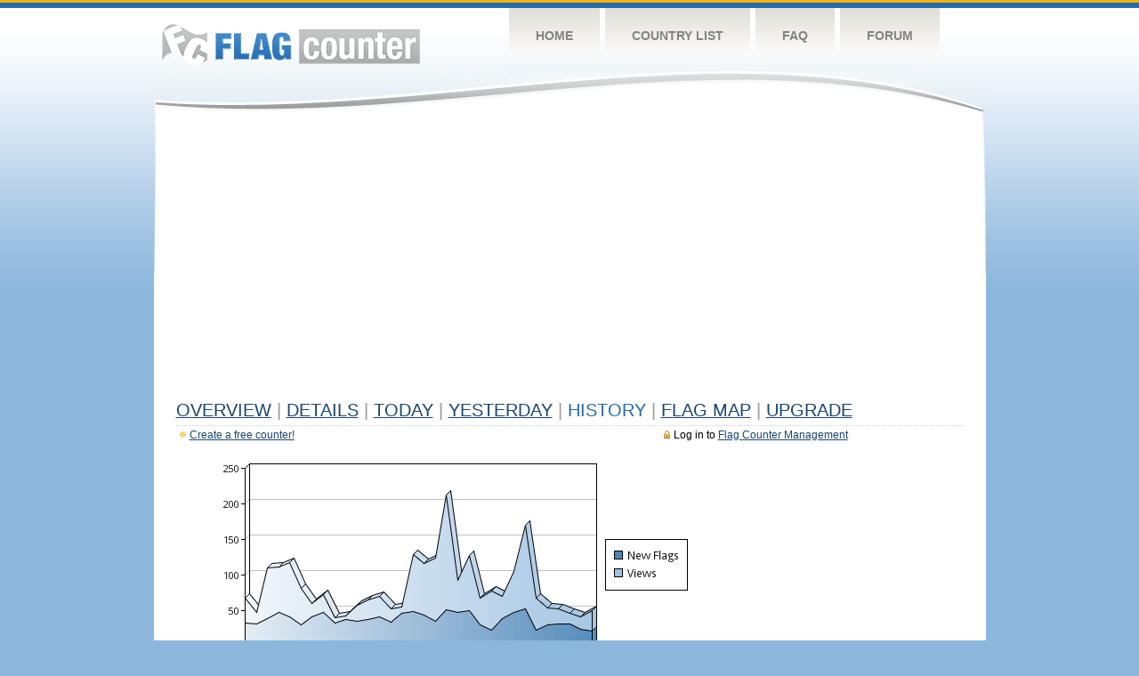

--- FILE ---
content_type: text/html
request_url: https://s05.flagcounter.com/more30/dC10/
body_size: 25500
content:
<!DOCTYPE html PUBLIC "-//W3C//DTD XHTML 1.0 Transitional//EN" "http://www.w3.org/TR/xhtml1/DTD/xhtml1-transitional.dtd">
<html xmlns="http://www.w3.org/1999/xhtml">
<head>
	<meta http-equiv="Content-type" content="text/html; charset=utf-8" />
	<title>Flag Counter &raquo; History</title>
	<link rel="stylesheet" href="/css/style.css" type="text/css" media="all" />
<script async src="https://fundingchoicesmessages.google.com/i/pub-9639136181134974?ers=1" nonce="BF9OHiLeMibvlNkiWlrhaw"></script><script nonce="BF9OHiLeMibvlNkiWlrhaw">(function() {function signalGooglefcPresent() {if (!window.frames['googlefcPresent']) {if (document.body) {const iframe = document.createElement('iframe'); iframe.style = 'width: 0; height: 0; border: none; z-index: -1000; left: -1000px; top: -1000px;'; iframe.style.display = 'none'; iframe.name = 'googlefcPresent'; document.body.appendChild(iframe);} else {setTimeout(signalGooglefcPresent, 0);}}}signalGooglefcPresent();})();</script>
</head>
<body>
	<!-- Shell -->
	<div class="shell">
		<!-- Header -->
		<div id="header">
			<!-- Logo -->
			<h1 id="logo"><a href="/index.html">Flag Counter</a></h1>
			<!-- END Logo -->
			<!-- Navigation -->
			<div class="navigation">
				<ul>
				    <li><a href="/index.html">Home</a></li>
				    <li><a href="/countries.html">Country List</a></li>
				    <li><a href="/faq.html">FAQ</a></li>
				    <li><a href="https://flagcounter.boardhost.com/">Forum</a></li>
				</ul>
			</div>
			<!-- END Navigation -->
		</div>
		<!-- END Header -->
		<div class="cl">&nbsp;</div>
		<!-- Content -->
		<div id="content">
			<!-- News -->
			<div class="news">
				<!-- Post -->
				<div class="post">

<script async src="https://pagead2.googlesyndication.com/pagead/js/adsbygoogle.js"></script>
<!-- fc responsive horizontal -->
<ins class="adsbygoogle"
     style="display:block"
     data-ad-client="ca-pub-9639136181134974"
     data-ad-slot="3564478671"
     data-ad-format="auto"
     data-full-width-responsive="true"></ins>
<script>
     (adsbygoogle = window.adsbygoogle || []).push({});
</script><br><img src=https://cdn.boardhost.com/invisible.gif height=4><br>



					<h1><a href=/more/dC10/><u>Overview</u></a> <font color=#999999>|</font> <a href=/countries/dC10/><u>Details</u></a> <font color=#999999>|</font> <a href=/today/dC10/><u>today</u></a> <font color=#999999>|</font> <a href=/flags1/dC10/1><u>Yesterday</u></a> <font color=#999999>|</font> History <font color=#999999>|</font>  <a href=/gmap/dC10/><u>Flag Map</u></a>  <font color=#999999>|</font>  

<a href=/pro/dC10/><u>Upgrade</u></a></h1><div style="margin-top:-18px;margin-bottom:8px;"><span style="float:right;margin-right:130px;text-transform:none;color:#000000;font-size:12px;"><img src=https://cdn.boardhost.com/invisible.gif width=10><img src=https://cdn.boardhost.com/lock_small_locked.png align=absbottom style="margin-bottom:-1px;">Log in to <a href=/admin.cgi?dC10><u>Flag Counter Management</u></a></font></span><img src=https://cdn.boardhost.com/new_small.png align=absbottom style="margin-right:-1px;margin-bottom:-1px;"><a href=http://flagcounter.com/><u>Create a free counter!</u></a> </div><table border=0 width=100%><tr><td valign=top><img src=/chart2.cgi?dC10&chart=30><div align=center><b><a href=/more7/dC10/1 style="text-decoration:none;"><u>Last Week</u></a> | </b>Last Month</u><b></a> | <a href=/more90/dC10/1 style="text-decoration:none;"><u>Last 3 Months</u></a></u></a>&nbsp;&nbsp;&nbsp;&nbsp;&nbsp;&nbsp;&nbsp;&nbsp;&nbsp;&nbsp;&nbsp;&nbsp;&nbsp;&nbsp;&nbsp;&nbsp;&nbsp;&nbsp;&nbsp;&nbsp;&nbsp;&nbsp;&nbsp;&nbsp;&nbsp;&nbsp;&nbsp;&nbsp;&nbsp;&nbsp;&nbsp;&nbsp;&nbsp;&nbsp;&nbsp;&nbsp;&nbsp;&nbsp;&nbsp;&nbsp;&nbsp;&nbsp;&nbsp;&nbsp;&nbsp;&nbsp;&nbsp;&nbsp;&nbsp;&nbsp;&nbsp;&nbsp;&nbsp;&nbsp;&nbsp;&nbsp;&nbsp;&nbsp;&nbsp;&nbsp;&nbsp;</b></div><br><font size=4><b>This counter has been viewed 508,754
 times by 206,326 visitors!</b></font><br><img src=https://cdn.boardhost.com/invisible.gif height=1><br><!--<img src=https://cdn.boardhost.com/invisible.gif height=3><br>&nbsp;<a href=/history/dC10/><u>View Flag History &raquo;</u></a>--><table border=0 width=100% cellspacing=5 style="margin-top:-7px;"></font></td></tr><tr><td colspan=3><br></td></tr><tr><td colspan=2>Page:  1 <a href="/more30/dC10/2" style="text-decoration:none;"><u>2</u></a> <a href="/more30/dC10/3" style="text-decoration:none;"><u>3</u></a> <a href="/more30/dC10/4" style="text-decoration:none;"><u>4</u></a> <a href="/more30/dC10/5" style="text-decoration:none;"><u>5</u></a> <a href="/more30/dC10/6" style="text-decoration:none;"><u>6</u></a> <a href="/more30/dC10/7" style="text-decoration:none;"><u>7</u></a> <a href="/more30/dC10/8" style="text-decoration:none;"><u>8</u></a> <a href="/more30/dC10/9" style="text-decoration:none;"><u>9</u></a> <a href="/more30/dC10/10" style="text-decoration:none;"><u>10</u></a> <a href="/more30/dC10/11" style="text-decoration:none;"><u>11</u></a> <a href="/more30/dC10/12" style="text-decoration:none;"><u>12</u></a> <a href="/more30/dC10/13" style="text-decoration:none;"><u>13</u></a> <a href="/more30/dC10/14" style="text-decoration:none;"><u>14</u></a> <a href="/more30/dC10/15" style="text-decoration:none;"><u>15</u></a> <a href="/more30/dC10/16" style="text-decoration:none;"><u>16</u></a> <a href="/more30/dC10/17" style="text-decoration:none;"><u>17</u></a> <a href="/more30/dC10/18" style="text-decoration:none;"><u>18</u></a> <a href="/more30/dC10/19" style="text-decoration:none;"><u>19</u></a> <a href="/more30/dC10/20" style="text-decoration:none;"><u>20</u></a> <a href="/more30/dC10/21" style="text-decoration:none;"><u>21</u></a> <a href="/more30/dC10/22" style="text-decoration:none;"><u>22</u></a> <a href="/more30/dC10/23" style="text-decoration:none;"><u>23</u></a> <a href="/more30/dC10/24" style="text-decoration:none;"><u>24</u></a> <a href="/more30/dC10/25" style="text-decoration:none;"><u>25</u></a> <a href="/more30/dC10/26" style="text-decoration:none;"><u>26</u></a> <a href="/more30/dC10/27" style="text-decoration:none;"><u>27</u></a> <a href="/more30/dC10/28" style="text-decoration:none;"><u>28</u></a> <a href="/more30/dC10/29" style="text-decoration:none;"><u>29</u></a> <a href="/more30/dC10/30" style="text-decoration:none;"><u>30</u></a> <a href="/more30/dC10/31" style="text-decoration:none;"><u>31</u></a> <a href="/more30/dC10/32" style="text-decoration:none;"><u>32</u></a> <a href="/more30/dC10/33" style="text-decoration:none;"><u>33</u></a> <a href="/more30/dC10/34" style="text-decoration:none;"><u>34</u></a> <a href="/more30/dC10/35" style="text-decoration:none;"><u>35</u></a> <a href="/more30/dC10/36" style="text-decoration:none;"><u>36</u></a> <a href="/more30/dC10/37" style="text-decoration:none;"><u>37</u></a> <a href="/more30/dC10/38" style="text-decoration:none;"><u>38</u></a> <a href="/more30/dC10/39" style="text-decoration:none;"><u>39</u></a> <a href="/more30/dC10/40" style="text-decoration:none;"><u>40</u></a> <a href="/more30/dC10/41" style="text-decoration:none;"><u>41</u></a> <a href="/more30/dC10/42" style="text-decoration:none;"><u>42</u></a> <a href="/more30/dC10/43" style="text-decoration:none;"><u>43</u></a> <a href="/more30/dC10/44" style="text-decoration:none;"><u>44</u></a> <a href="/more30/dC10/45" style="text-decoration:none;"><u>45</u></a> <a href="/more30/dC10/46" style="text-decoration:none;"><u>46</u></a> <a href="/more30/dC10/47" style="text-decoration:none;"><u>47</u></a> <a href="/more30/dC10/48" style="text-decoration:none;"><u>48</u></a> <a href="/more30/dC10/49" style="text-decoration:none;"><u>49</u></a> <a href="/more30/dC10/50" style="text-decoration:none;"><u>50</u></a> <a href="/more30/dC10/51" style="text-decoration:none;"><u>51</u></a> <a href="/more30/dC10/52" style="text-decoration:none;"><u>52</u></a> <a href="/more30/dC10/53" style="text-decoration:none;"><u>53</u></a> <a href="/more30/dC10/54" style="text-decoration:none;"><u>54</u></a> <a href="/more30/dC10/55" style="text-decoration:none;"><u>55</u></a> <a href="/more30/dC10/56" style="text-decoration:none;"><u>56</u></a> <a href="/more30/dC10/57" style="text-decoration:none;"><u>57</u></a> <a href="/more30/dC10/58" style="text-decoration:none;"><u>58</u></a> <a href="/more30/dC10/59" style="text-decoration:none;"><u>59</u></a> <a href="/more30/dC10/60" style="text-decoration:none;"><u>60</u></a> <a href="/more30/dC10/61" style="text-decoration:none;"><u>61</u></a> <a href="/more30/dC10/62" style="text-decoration:none;"><u>62</u></a> <a href="/more30/dC10/63" style="text-decoration:none;"><u>63</u></a> <a href="/more30/dC10/64" style="text-decoration:none;"><u>64</u></a> <a href="/more30/dC10/65" style="text-decoration:none;"><u>65</u></a> <a href="/more30/dC10/66" style="text-decoration:none;"><u>66</u></a> <a href="/more30/dC10/67" style="text-decoration:none;"><u>67</u></a> <a href="/more30/dC10/68" style="text-decoration:none;"><u>68</u></a> <a href="/more30/dC10/69" style="text-decoration:none;"><u>69</u></a> <a href="/more30/dC10/70" style="text-decoration:none;"><u>70</u></a> <a href="/more30/dC10/71" style="text-decoration:none;"><u>71</u></a> <a href="/more30/dC10/72" style="text-decoration:none;"><u>72</u></a> <a href="/more30/dC10/73" style="text-decoration:none;"><u>73</u></a> <a href="/more30/dC10/74" style="text-decoration:none;"><u>74</u></a> <a href="/more30/dC10/75" style="text-decoration:none;"><u>75</u></a> <a href="/more30/dC10/76" style="text-decoration:none;"><u>76</u></a> <a href="/more30/dC10/77" style="text-decoration:none;"><u>77</u></a> <a href="/more30/dC10/78" style="text-decoration:none;"><u>78</u></a> <a href="/more30/dC10/79" style="text-decoration:none;"><u>79</u></a> <a href="/more30/dC10/80" style="text-decoration:none;"><u>80</u></a> <a href="/more30/dC10/81" style="text-decoration:none;"><u>81</u></a> <a href="/more30/dC10/82" style="text-decoration:none;"><u>82</u></a> <a href="/more30/dC10/83" style="text-decoration:none;"><u>83</u></a> <a href="/more30/dC10/84" style="text-decoration:none;"><u>84</u></a> <a href="/more30/dC10/85" style="text-decoration:none;"><u>85</u></a>  <a href="/more30/dC10/2" style="text-decoration:none;" title="Next">&gt;</a> </td></tr><tr><td>&nbsp;<b><font face=arial size=2>Date</font></b></td><td><b><font face=arial size=2>Visitors</b> </font></td><td><b><font face=arial size=2><nobr>Flag Counter Views</nobr></font></b></td></tr><tr><td>&nbsp;<font face=arial size=2>Today&nbsp;<i><font color=#266BAA></font></i></font></td><td><font face=arial size=2>4 <font color=#266BAA><img src=https://images.boardhost.com/progress.png width=16 height=16 align=absbottom></font></font></td><td><font face=arial size=2>8 <font color=#266BAA><img src=https://images.boardhost.com/progress.png width=16 height=16 align=absbottom></font></font></td></tr><tr><td>&nbsp;<font face=arial size=-1>January 23, 2026</font></td><td><font face=arial size=2>21</td><td><font face=arial size=2>50</font></td></tr><tr><td>&nbsp;<font face=arial size=-1>January 22, 2026</font></td><td><font face=arial size=2>24</td><td><font face=arial size=2>41</font></td></tr><tr><td>&nbsp;<font face=arial size=-1>January 21, 2026</font></td><td><font face=arial size=2>31</td><td><font face=arial size=2>46</font></td></tr><tr><td>&nbsp;<font face=arial size=-1>January 20, 2026</font></td><td><font face=arial size=2>31</td><td><font face=arial size=2>53</font></td></tr><tr><td>&nbsp;<font face=arial size=-1>January 19, 2026</font></td><td><font face=arial size=2>30</td><td><font face=arial size=2>54</font></td></tr><tr><td>&nbsp;<font face=arial size=-1>January 18, 2026</font></td><td><font face=arial size=2>22</td><td><font face=arial size=2>68</font></td></tr><tr><td>&nbsp;<font face=arial size=-1>January 17, 2026</font></td><td><font face=arial size=2>53</td><td><font face=arial size=2>170</font></td></tr><tr><td>&nbsp;<font face=arial size=-1>January 16, 2026</font></td><td><font face=arial size=2>48</td><td><font face=arial size=2>105</font></td></tr><tr><td>&nbsp;<font face=arial size=-1>January 15, 2026</font></td><td><font face=arial size=2>39</td><td><font face=arial size=2>70</font></td></tr><tr><td>&nbsp;<font face=arial size=-1>January 14, 2026</font></td><td><font face=arial size=2>23</td><td><font face=arial size=2>78</font></td></tr><tr><td>&nbsp;<font face=arial size=-1>January 13, 2026</font></td><td><font face=arial size=2>30</td><td><font face=arial size=2>67</font></td></tr><tr><td>&nbsp;<font face=arial size=-1>January 12, 2026</font></td><td><font face=arial size=2>50</td><td><font face=arial size=2>127</font></td></tr><tr><td>&nbsp;<font face=arial size=-1>January 11, 2026</font></td><td><font face=arial size=2>47</td><td><font face=arial size=2>93</font></td></tr><tr><td>&nbsp;<font face=arial size=-1>January 10, 2026</font></td><td><font face=arial size=2>51</td><td><font face=arial size=2>212</font></td></tr><tr><td>&nbsp;<font face=arial size=-1>January 9, 2026</font></td><td><font face=arial size=2>35</td><td><font face=arial size=2>124</font></td></tr><tr><td>&nbsp;<font face=arial size=-1>January 8, 2026</font></td><td><font face=arial size=2>44</td><td><font face=arial size=2>116</font></td></tr><tr><td>&nbsp;<font face=arial size=-1>January 7, 2026</font></td><td><font face=arial size=2>49</td><td><font face=arial size=2>129</font></td></tr><tr><td>&nbsp;<font face=arial size=-1>January 6, 2026</font></td><td><font face=arial size=2>46</td><td><font face=arial size=2>55</font></td></tr><tr><td>&nbsp;<font face=arial size=-1>January 5, 2026</font></td><td><font face=arial size=2>34</td><td><font face=arial size=2>53</font></td></tr><tr><td>&nbsp;<font face=arial size=-1>January 4, 2026</font></td><td><font face=arial size=2>41</td><td><font face=arial size=2>70</font></td></tr><tr><td>&nbsp;<font face=arial size=-1>January 3, 2026</font></td><td><font face=arial size=2>38</td><td><font face=arial size=2>65</font></td></tr><tr><td>&nbsp;<font face=arial size=-1>January 2, 2026</font></td><td><font face=arial size=2>35</td><td><font face=arial size=2>58</font></td></tr><tr><td>&nbsp;<font face=arial size=-1>January 1, 2026</font></td><td><font face=arial size=2>37</td><td><font face=arial size=2>43</font></td></tr><tr><td>&nbsp;<font face=arial size=-1>December 31, 2025</font></td><td><font face=arial size=2>32</td><td><font face=arial size=2>40</font></td></tr><tr><td>&nbsp;<font face=arial size=-1>December 30, 2025</font></td><td><font face=arial size=2>47</td><td><font face=arial size=2>72</font></td></tr><tr><td>&nbsp;<font face=arial size=-1>December 29, 2025</font></td><td><font face=arial size=2>41</td><td><font face=arial size=2>60</font></td></tr><tr><td>&nbsp;<font face=arial size=-1>December 28, 2025</font></td><td><font face=arial size=2>30</td><td><font face=arial size=2>81</font></td></tr><tr><td>&nbsp;<font face=arial size=-1>December 27, 2025</font></td><td><font face=arial size=2>41</td><td><font face=arial size=2>118</font></td></tr><tr><td>&nbsp;<font face=arial size=-1>December 26, 2025</font></td><td><font face=arial size=2>48</td><td><font face=arial size=2>111</font></td></tr><tr><td>&nbsp;<font face=arial size=-1>December 25, 2025</font></td><td><font face=arial size=2>39</td><td><font face=arial size=2>110</font></td></tr><tr><td>&nbsp;<font face=arial size=-1>December 24, 2025</font></td><td><font face=arial size=2>31</td><td><font face=arial size=2>47</font></td></tr><tr><td>&nbsp;<font face=arial size=-1>December 23, 2025</font></td><td><font face=arial size=2>33</td><td><font face=arial size=2>67</font></td></tr><tr><td>&nbsp;<font face=arial size=-1>December 22, 2025</font></td><td><font face=arial size=2>35</td><td><font face=arial size=2>100</font></td></tr><tr><td>&nbsp;<font face=arial size=-1>December 21, 2025</font></td><td><font face=arial size=2>38</td><td><font face=arial size=2>80</font></td></tr><tr><td>&nbsp;<font face=arial size=-1>December 20, 2025</font></td><td><font face=arial size=2>30</td><td><font face=arial size=2>51</font></td></tr><tr><td>&nbsp;<font face=arial size=-1>December 19, 2025</font></td><td><font face=arial size=2>43</td><td><font face=arial size=2>94</font></td></tr><tr><td>&nbsp;<font face=arial size=-1>December 18, 2025</font></td><td><font face=arial size=2>33</td><td><font face=arial size=2>99</font></td></tr><tr><td>&nbsp;<font face=arial size=-1>December 17, 2025</font></td><td><font face=arial size=2>31</td><td><font face=arial size=2>88</font></td></tr><tr><td>&nbsp;<font face=arial size=-1>December 16, 2025</font></td><td><font face=arial size=2>19</td><td><font face=arial size=2>99</font></td></tr><tr><td>&nbsp;<font face=arial size=-1>December 15, 2025</font></td><td><font face=arial size=2>17</td><td><font face=arial size=2>114</font></td></tr><tr><td>&nbsp;<font face=arial size=-1>December 14, 2025</font></td><td><font face=arial size=2>28</td><td><font face=arial size=2>84</font></td></tr><tr><td>&nbsp;<font face=arial size=-1>December 13, 2025</font></td><td><font face=arial size=2>28</td><td><font face=arial size=2>95</font></td></tr><tr><td>&nbsp;<font face=arial size=-1>December 12, 2025</font></td><td><font face=arial size=2>30</td><td><font face=arial size=2>132</font></td></tr><tr><td>&nbsp;<font face=arial size=-1>December 11, 2025</font></td><td><font face=arial size=2>32</td><td><font face=arial size=2>58</font></td></tr><tr><td>&nbsp;<font face=arial size=-1>December 10, 2025</font></td><td><font face=arial size=2>37</td><td><font face=arial size=2>193</font></td></tr><tr><td>&nbsp;<font face=arial size=-1>December 9, 2025</font></td><td><font face=arial size=2>33</td><td><font face=arial size=2>63</font></td></tr><tr><td>&nbsp;<font face=arial size=-1>December 8, 2025</font></td><td><font face=arial size=2>22</td><td><font face=arial size=2>32</font></td></tr><tr><td>&nbsp;<font face=arial size=-1>December 7, 2025</font></td><td><font face=arial size=2>29</td><td><font face=arial size=2>95</font></td></tr><tr><td>&nbsp;<font face=arial size=-1>December 6, 2025</font></td><td><font face=arial size=2>31</td><td><font face=arial size=2>78</font></td></tr>
















































</table>Page:  1 <a href="/more30/dC10/2" style="text-decoration:none;"><u>2</u></a> <a href="/more30/dC10/3" style="text-decoration:none;"><u>3</u></a> <a href="/more30/dC10/4" style="text-decoration:none;"><u>4</u></a> <a href="/more30/dC10/5" style="text-decoration:none;"><u>5</u></a> <a href="/more30/dC10/6" style="text-decoration:none;"><u>6</u></a> <a href="/more30/dC10/7" style="text-decoration:none;"><u>7</u></a> <a href="/more30/dC10/8" style="text-decoration:none;"><u>8</u></a> <a href="/more30/dC10/9" style="text-decoration:none;"><u>9</u></a> <a href="/more30/dC10/10" style="text-decoration:none;"><u>10</u></a> <a href="/more30/dC10/11" style="text-decoration:none;"><u>11</u></a> <a href="/more30/dC10/12" style="text-decoration:none;"><u>12</u></a> <a href="/more30/dC10/13" style="text-decoration:none;"><u>13</u></a> <a href="/more30/dC10/14" style="text-decoration:none;"><u>14</u></a> <a href="/more30/dC10/15" style="text-decoration:none;"><u>15</u></a> <a href="/more30/dC10/16" style="text-decoration:none;"><u>16</u></a> <a href="/more30/dC10/17" style="text-decoration:none;"><u>17</u></a> <a href="/more30/dC10/18" style="text-decoration:none;"><u>18</u></a> <a href="/more30/dC10/19" style="text-decoration:none;"><u>19</u></a> <a href="/more30/dC10/20" style="text-decoration:none;"><u>20</u></a> <a href="/more30/dC10/21" style="text-decoration:none;"><u>21</u></a> <a href="/more30/dC10/22" style="text-decoration:none;"><u>22</u></a> <a href="/more30/dC10/23" style="text-decoration:none;"><u>23</u></a> <a href="/more30/dC10/24" style="text-decoration:none;"><u>24</u></a> <a href="/more30/dC10/25" style="text-decoration:none;"><u>25</u></a> <a href="/more30/dC10/26" style="text-decoration:none;"><u>26</u></a> <a href="/more30/dC10/27" style="text-decoration:none;"><u>27</u></a> <a href="/more30/dC10/28" style="text-decoration:none;"><u>28</u></a> <a href="/more30/dC10/29" style="text-decoration:none;"><u>29</u></a> <a href="/more30/dC10/30" style="text-decoration:none;"><u>30</u></a> <a href="/more30/dC10/31" style="text-decoration:none;"><u>31</u></a> <a href="/more30/dC10/32" style="text-decoration:none;"><u>32</u></a> <a href="/more30/dC10/33" style="text-decoration:none;"><u>33</u></a> <a href="/more30/dC10/34" style="text-decoration:none;"><u>34</u></a> <a href="/more30/dC10/35" style="text-decoration:none;"><u>35</u></a> <a href="/more30/dC10/36" style="text-decoration:none;"><u>36</u></a> <a href="/more30/dC10/37" style="text-decoration:none;"><u>37</u></a> <a href="/more30/dC10/38" style="text-decoration:none;"><u>38</u></a> <a href="/more30/dC10/39" style="text-decoration:none;"><u>39</u></a> <a href="/more30/dC10/40" style="text-decoration:none;"><u>40</u></a> <a href="/more30/dC10/41" style="text-decoration:none;"><u>41</u></a> <a href="/more30/dC10/42" style="text-decoration:none;"><u>42</u></a> <a href="/more30/dC10/43" style="text-decoration:none;"><u>43</u></a> <a href="/more30/dC10/44" style="text-decoration:none;"><u>44</u></a> <a href="/more30/dC10/45" style="text-decoration:none;"><u>45</u></a> <a href="/more30/dC10/46" style="text-decoration:none;"><u>46</u></a> <a href="/more30/dC10/47" style="text-decoration:none;"><u>47</u></a> <a href="/more30/dC10/48" style="text-decoration:none;"><u>48</u></a> <a href="/more30/dC10/49" style="text-decoration:none;"><u>49</u></a> <a href="/more30/dC10/50" style="text-decoration:none;"><u>50</u></a> <a href="/more30/dC10/51" style="text-decoration:none;"><u>51</u></a> <a href="/more30/dC10/52" style="text-decoration:none;"><u>52</u></a> <a href="/more30/dC10/53" style="text-decoration:none;"><u>53</u></a> <a href="/more30/dC10/54" style="text-decoration:none;"><u>54</u></a> <a href="/more30/dC10/55" style="text-decoration:none;"><u>55</u></a> <a href="/more30/dC10/56" style="text-decoration:none;"><u>56</u></a> <a href="/more30/dC10/57" style="text-decoration:none;"><u>57</u></a> <a href="/more30/dC10/58" style="text-decoration:none;"><u>58</u></a> <a href="/more30/dC10/59" style="text-decoration:none;"><u>59</u></a> <a href="/more30/dC10/60" style="text-decoration:none;"><u>60</u></a> <a href="/more30/dC10/61" style="text-decoration:none;"><u>61</u></a> <a href="/more30/dC10/62" style="text-decoration:none;"><u>62</u></a> <a href="/more30/dC10/63" style="text-decoration:none;"><u>63</u></a> <a href="/more30/dC10/64" style="text-decoration:none;"><u>64</u></a> <a href="/more30/dC10/65" style="text-decoration:none;"><u>65</u></a> <a href="/more30/dC10/66" style="text-decoration:none;"><u>66</u></a> <a href="/more30/dC10/67" style="text-decoration:none;"><u>67</u></a> <a href="/more30/dC10/68" style="text-decoration:none;"><u>68</u></a> <a href="/more30/dC10/69" style="text-decoration:none;"><u>69</u></a> <a href="/more30/dC10/70" style="text-decoration:none;"><u>70</u></a> <a href="/more30/dC10/71" style="text-decoration:none;"><u>71</u></a> <a href="/more30/dC10/72" style="text-decoration:none;"><u>72</u></a> <a href="/more30/dC10/73" style="text-decoration:none;"><u>73</u></a> <a href="/more30/dC10/74" style="text-decoration:none;"><u>74</u></a> <a href="/more30/dC10/75" style="text-decoration:none;"><u>75</u></a> <a href="/more30/dC10/76" style="text-decoration:none;"><u>76</u></a> <a href="/more30/dC10/77" style="text-decoration:none;"><u>77</u></a> <a href="/more30/dC10/78" style="text-decoration:none;"><u>78</u></a> <a href="/more30/dC10/79" style="text-decoration:none;"><u>79</u></a> <a href="/more30/dC10/80" style="text-decoration:none;"><u>80</u></a> <a href="/more30/dC10/81" style="text-decoration:none;"><u>81</u></a> <a href="/more30/dC10/82" style="text-decoration:none;"><u>82</u></a> <a href="/more30/dC10/83" style="text-decoration:none;"><u>83</u></a> <a href="/more30/dC10/84" style="text-decoration:none;"><u>84</u></a> <a href="/more30/dC10/85" style="text-decoration:none;"><u>85</u></a>  <a href="/more30/dC10/2" style="text-decoration:none;" title="Next">&gt;</a> </td><td width=160 valign=top><img src=https://cdn.boardhost.com/invisible.gif width=1 height=35><br><script type="text/javascript"><!--
google_ad_client = "pub-9639136181134974";
/* 160x600, created 10/3/08 */
google_ad_slot = "5681294101";
google_ad_width = 160;
google_ad_height = 600;
//-->
</script>
<script type="text/javascript"
src="https://pagead2.googlesyndication.com/pagead/show_ads.js">
</script>
</td></tr></table>				</div>
				<!-- END Post -->

				<div class="cl">&nbsp;</div>
				<h1 id="logo2"><a href="/index.html">Flag Counter</a></h1>
				<div class="cl">&nbsp;</div>
			</div>
			<!-- END News -->
		</div>
		<!-- END Content -->
	</div>
	<!-- END Shell -->
	<!-- Footer -->
	<div id="footer">
		<div class="shell">
			<div class="cl">&nbsp;</div>
			<p class="left"><a href="/contact.html">Contact</a>  |  <a href="/terms.html">Terms of Service</a> | <a href="/privacy.html">Privacy Policy</a> | &copy; <a href=https://boardhost.com>Boardhost.com, Inc.</a>  	
			</p>
			<p class="right">
			<font color=#ffffff>This product includes GeoLite2 data created by MaxMind, available from <a href="https://www.maxmind.com"><font color=#ffffff><u>https://www.maxmind.com/</u></font></a>.</font>
			</p>
			<div class="cl">&nbsp;</div>
		</div>
	</div>
	<!-- END Footer -->
</body>
</html>


--- FILE ---
content_type: text/html; charset=utf-8
request_url: https://www.google.com/recaptcha/api2/aframe
body_size: 266
content:
<!DOCTYPE HTML><html><head><meta http-equiv="content-type" content="text/html; charset=UTF-8"></head><body><script nonce="k0Hmqlo09PAqWdTd3K9ajg">/** Anti-fraud and anti-abuse applications only. See google.com/recaptcha */ try{var clients={'sodar':'https://pagead2.googlesyndication.com/pagead/sodar?'};window.addEventListener("message",function(a){try{if(a.source===window.parent){var b=JSON.parse(a.data);var c=clients[b['id']];if(c){var d=document.createElement('img');d.src=c+b['params']+'&rc='+(localStorage.getItem("rc::a")?sessionStorage.getItem("rc::b"):"");window.document.body.appendChild(d);sessionStorage.setItem("rc::e",parseInt(sessionStorage.getItem("rc::e")||0)+1);localStorage.setItem("rc::h",'1769235799636');}}}catch(b){}});window.parent.postMessage("_grecaptcha_ready", "*");}catch(b){}</script></body></html>

--- FILE ---
content_type: application/javascript; charset=utf-8
request_url: https://fundingchoicesmessages.google.com/f/AGSKWxWiGl379buu97_JoKBZ420K4O-qKX0Sb0c87q4EhoVkRvq8XGUusFmWkRPrsqwaTip4qH-QrD5L52bqMdBURhlbPDHQD6yrRK-Zm1I9YvSd2Pdxi6aoeuDc0MpI1tq1w0Jo5CHQ_1ms8DDYJKs-O-QIvHs22ZUJye1Tc1YZEf6rB0A9u9LGc80X54uy/_/ad_bar_/promotools./redirect_awe./frameads./adServerDfp.
body_size: -1288
content:
window['50206567-034e-49d2-8fe5-3772ed7e6443'] = true;